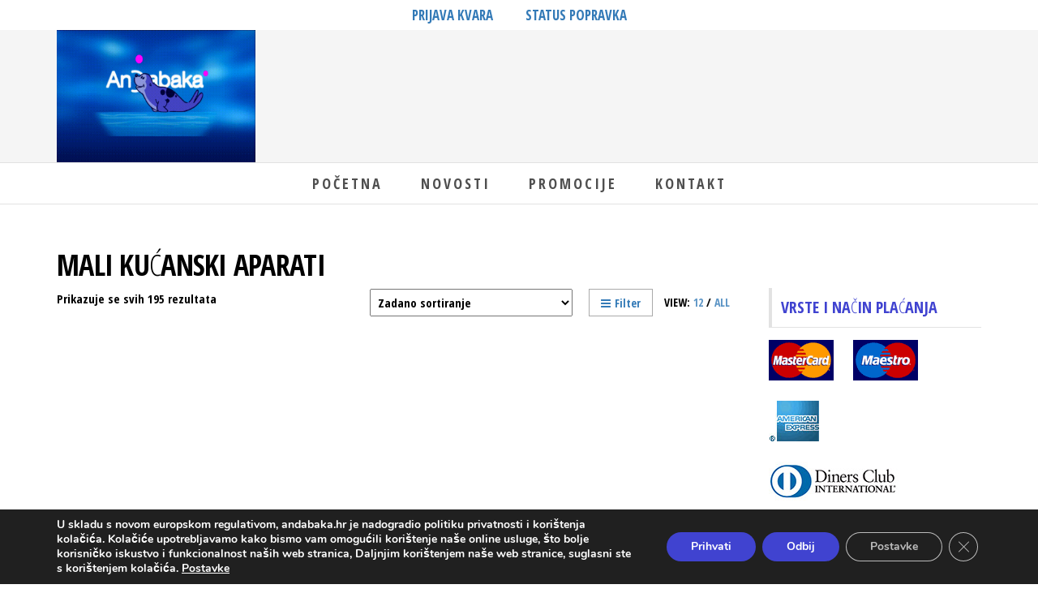

--- FILE ---
content_type: text/html; charset=UTF-8
request_url: https://andabaka.hr/kategorija-proizvoda/6/page/3/?products-per-page=-1
body_size: 14109
content:
<!DOCTYPE html>
<html lang="hr">
    <head>
        <meta charset="UTF-8">
        <meta name="viewport" content="width=device-width, initial-scale=1">
        <link rel="profile" href="https://gmpg.org/xfn/11">
        <meta name='robots' content='index, follow, max-image-preview:large, max-snippet:-1, max-video-preview:-1' />

	<!-- This site is optimized with the Yoast SEO plugin v20.0 - https://yoast.com/wordpress/plugins/seo/ -->
	<title>mali kućanski aparati Archives - Andabaka</title>
	<link rel="canonical" href="https://andabaka.hr/kategorija-proizvoda/6/page/3/" />
	<link rel="prev" href="https://andabaka.hr/kategorija-proizvoda/6/page/2/" />
	<meta property="og:locale" content="hr_HR" />
	<meta property="og:type" content="article" />
	<meta property="og:title" content="mali kućanski aparati Archives - Andabaka" />
	<meta property="og:url" content="https://andabaka.hr/kategorija-proizvoda/6/" />
	<meta property="og:site_name" content="Andabaka" />
	<script type="application/ld+json" class="yoast-schema-graph">{"@context":"https://schema.org","@graph":[{"@type":"CollectionPage","@id":"https://andabaka.hr/kategorija-proizvoda/6/","url":"https://andabaka.hr/kategorija-proizvoda/6/page/3/","name":"mali kućanski aparati Archives - Andabaka","isPartOf":{"@id":"https://andabaka.hr/#website"},"primaryImageOfPage":{"@id":"https://andabaka.hr/kategorija-proizvoda/6/page/3/#primaryimage"},"image":{"@id":"https://andabaka.hr/kategorija-proizvoda/6/page/3/#primaryimage"},"thumbnailUrl":"https://andabaka.hr/wp-content/uploads/2020/04/0519652.jpg","breadcrumb":{"@id":"https://andabaka.hr/kategorija-proizvoda/6/page/3/#breadcrumb"},"inLanguage":"hr"},{"@type":"ImageObject","inLanguage":"hr","@id":"https://andabaka.hr/kategorija-proizvoda/6/page/3/#primaryimage","url":"https://andabaka.hr/wp-content/uploads/2020/04/0519652.jpg","contentUrl":"https://andabaka.hr/wp-content/uploads/2020/04/0519652.jpg","width":414,"height":455},{"@type":"BreadcrumbList","@id":"https://andabaka.hr/kategorija-proizvoda/6/page/3/#breadcrumb","itemListElement":[{"@type":"ListItem","position":1,"name":"Home","item":"https://andabaka.hr/"},{"@type":"ListItem","position":2,"name":"mali kućanski aparati"}]},{"@type":"WebSite","@id":"https://andabaka.hr/#website","url":"https://andabaka.hr/","name":"Andabaka","description":"Jučer, danas i sutra za Vas","publisher":{"@id":"https://andabaka.hr/#organization"},"potentialAction":[{"@type":"SearchAction","target":{"@type":"EntryPoint","urlTemplate":"https://andabaka.hr/?s={search_term_string}"},"query-input":"required name=search_term_string"}],"inLanguage":"hr"},{"@type":"Organization","@id":"https://andabaka.hr/#organization","name":"Andabaka","url":"https://andabaka.hr/","logo":{"@type":"ImageObject","inLanguage":"hr","@id":"https://andabaka.hr/#/schema/logo/image/","url":"https://andabaka.hr/wp-content/uploads/2020/10/Andabaka-Roko.gif","contentUrl":"https://andabaka.hr/wp-content/uploads/2020/10/Andabaka-Roko.gif","width":720,"height":480,"caption":"Andabaka"},"image":{"@id":"https://andabaka.hr/#/schema/logo/image/"}}]}</script>
	<!-- / Yoast SEO plugin. -->


<link rel='dns-prefetch' href='//www.googletagmanager.com' />
<link rel='dns-prefetch' href='//fonts.googleapis.com' />
<link href='https://fonts.gstatic.com' crossorigin rel='preconnect' />
<link rel="alternate" type="application/rss+xml" title="Andabaka &raquo; Kanal" href="https://andabaka.hr/feed/" />
<link rel="alternate" type="application/rss+xml" title="Andabaka &raquo; Kanal komentara" href="https://andabaka.hr/comments/feed/" />
<link rel="alternate" type="application/rss+xml" title="Andabaka &raquo; mali kućanski aparati Kategorija kanal" href="https://andabaka.hr/kategorija-proizvoda/6/feed/" />
<script type="text/javascript">
window._wpemojiSettings = {"baseUrl":"https:\/\/s.w.org\/images\/core\/emoji\/14.0.0\/72x72\/","ext":".png","svgUrl":"https:\/\/s.w.org\/images\/core\/emoji\/14.0.0\/svg\/","svgExt":".svg","source":{"concatemoji":"https:\/\/andabaka.hr\/wp-includes\/js\/wp-emoji-release.min.js?ver=6.1.9"}};
/*! This file is auto-generated */
!function(e,a,t){var n,r,o,i=a.createElement("canvas"),p=i.getContext&&i.getContext("2d");function s(e,t){var a=String.fromCharCode,e=(p.clearRect(0,0,i.width,i.height),p.fillText(a.apply(this,e),0,0),i.toDataURL());return p.clearRect(0,0,i.width,i.height),p.fillText(a.apply(this,t),0,0),e===i.toDataURL()}function c(e){var t=a.createElement("script");t.src=e,t.defer=t.type="text/javascript",a.getElementsByTagName("head")[0].appendChild(t)}for(o=Array("flag","emoji"),t.supports={everything:!0,everythingExceptFlag:!0},r=0;r<o.length;r++)t.supports[o[r]]=function(e){if(p&&p.fillText)switch(p.textBaseline="top",p.font="600 32px Arial",e){case"flag":return s([127987,65039,8205,9895,65039],[127987,65039,8203,9895,65039])?!1:!s([55356,56826,55356,56819],[55356,56826,8203,55356,56819])&&!s([55356,57332,56128,56423,56128,56418,56128,56421,56128,56430,56128,56423,56128,56447],[55356,57332,8203,56128,56423,8203,56128,56418,8203,56128,56421,8203,56128,56430,8203,56128,56423,8203,56128,56447]);case"emoji":return!s([129777,127995,8205,129778,127999],[129777,127995,8203,129778,127999])}return!1}(o[r]),t.supports.everything=t.supports.everything&&t.supports[o[r]],"flag"!==o[r]&&(t.supports.everythingExceptFlag=t.supports.everythingExceptFlag&&t.supports[o[r]]);t.supports.everythingExceptFlag=t.supports.everythingExceptFlag&&!t.supports.flag,t.DOMReady=!1,t.readyCallback=function(){t.DOMReady=!0},t.supports.everything||(n=function(){t.readyCallback()},a.addEventListener?(a.addEventListener("DOMContentLoaded",n,!1),e.addEventListener("load",n,!1)):(e.attachEvent("onload",n),a.attachEvent("onreadystatechange",function(){"complete"===a.readyState&&t.readyCallback()})),(e=t.source||{}).concatemoji?c(e.concatemoji):e.wpemoji&&e.twemoji&&(c(e.twemoji),c(e.wpemoji)))}(window,document,window._wpemojiSettings);
</script>
<style type="text/css">
img.wp-smiley,
img.emoji {
	display: inline !important;
	border: none !important;
	box-shadow: none !important;
	height: 1em !important;
	width: 1em !important;
	margin: 0 0.07em !important;
	vertical-align: -0.1em !important;
	background: none !important;
	padding: 0 !important;
}
</style>
	<link rel='stylesheet' id='wc-blocks-vendors-style-css' href='https://andabaka.hr/wp-content/plugins/woocommerce/packages/woocommerce-blocks/build/wc-blocks-vendors-style.css?ver=9.1.5' type='text/css' media='all' />
<link rel='stylesheet' id='wc-blocks-style-css' href='https://andabaka.hr/wp-content/plugins/woocommerce/packages/woocommerce-blocks/build/wc-blocks-style.css?ver=9.1.5' type='text/css' media='all' />
<link rel='stylesheet' id='contact-form-7-css' href='https://andabaka.hr/wp-content/plugins/contact-form-7/includes/css/styles.css?ver=5.7.3' type='text/css' media='all' />
<link rel='stylesheet' id='envo-storefront-pro-css' href='https://andabaka.hr/wp-content/plugins/envo-storefront-pro/css/style.css?ver=1.3.0' type='text/css' media='all' />
<link rel='stylesheet' id='envo-storefront-pro-fancybox-css' href='https://andabaka.hr/wp-content/plugins/envo-storefront-pro/css/jquery.fancybox.min.css?ver=1.3.0' type='text/css' media='all' />
<link rel='stylesheet' id='envo-storefront-pro-magnific-popup-css' href='https://andabaka.hr/wp-content/plugins/envo-storefront-pro/lib/popup/assets/css/magnific-popup.css?ver=1.0' type='text/css' media='all' />
<link rel='stylesheet' id='envo-storefront-pro-main-css' href='https://andabaka.hr/wp-content/plugins/envo-storefront-pro/lib/popup/assets/css/main.css?ver=1.0' type='text/css' media='all' />
<link rel='stylesheet' id='tlpportfolio-css-css' href='https://andabaka.hr/wp-content/plugins/tlp-portfolio/assets/css/tlpportfolio.css?ver=6.1.9' type='text/css' media='all' />
<link rel='stylesheet' id='mic-kis-importer-css' href='https://andabaka.hr/wp-content/plugins/woocommerce-kis-importer/css/style.css?ver=1.1' type='text/css' media='all' />
<link rel='stylesheet' id='woocommerce-layout-css' href='https://andabaka.hr/wp-content/plugins/woocommerce/assets/css/woocommerce-layout.css?ver=7.3.0' type='text/css' media='all' />
<link rel='stylesheet' id='woocommerce-smallscreen-css' href='https://andabaka.hr/wp-content/plugins/woocommerce/assets/css/woocommerce-smallscreen.css?ver=7.3.0' type='text/css' media='only screen and (max-width: 768px)' />
<link rel='stylesheet' id='woocommerce-general-css' href='https://andabaka.hr/wp-content/plugins/woocommerce/assets/css/woocommerce.css?ver=7.3.0' type='text/css' media='all' />
<style id='woocommerce-inline-inline-css' type='text/css'>
.woocommerce form .form-row .required { visibility: visible; }
@media only screen and (min-width: 769px) {.woocommerce #content div.product div.summary, .woocommerce div.product div.summary, .woocommerce-page #content div.product div.summary, .woocommerce-page div.product div.summary{width: 52%; padding-left: 4%;}}
</style>
<link rel='stylesheet' id='corvuspay-css' href='https://andabaka.hr/wp-content/plugins/corvuspay-woocommerce-integration/assets/css/corvuspay.css?ver=1.0.0' type='text/css' media='all' />
<link rel='stylesheet' id='orbisius_ct_envo_storefront_child_theme_parent_style-css' href='https://andabaka.hr/wp-content/themes/envo-storefront/style.css?ver=1.0.5' type='text/css' media='all' />
<link rel='stylesheet' id='orbisius_ct_envo_storefront_child_theme_parent_style_child_style-css' href='https://andabaka.hr/wp-content/themes/envo-storefront-child-theme/style.css?ver=1.0.5' type='text/css' media='all' />
<link rel='stylesheet' id='envo-storefront-fonts-css' href='https://fonts.googleapis.com/css?family=Open+Sans+Condensed%3A300%2C500%2C700&#038;subset=cyrillic%2Ccyrillic-ext%2Cgreek%2Cgreek-ext%2Clatin-ext%2Cvietnamese' type='text/css' media='all' />
<link rel='stylesheet' id='bootstrap-css' href='https://andabaka.hr/wp-content/themes/envo-storefront/css/bootstrap.css?ver=3.3.7' type='text/css' media='all' />
<link rel='stylesheet' id='mmenu-light-css' href='https://andabaka.hr/wp-content/themes/envo-storefront/css/mmenu-light.min.css?ver=1.0.4' type='text/css' media='all' />
<link rel='stylesheet' id='envo-storefront-stylesheet-css' href='https://andabaka.hr/wp-content/themes/envo-storefront-child-theme/style.css?ver=1.0.5' type='text/css' media='all' />
<link rel='stylesheet' id='font-awesome-css' href='https://andabaka.hr/wp-content/plugins/elementor/assets/lib/font-awesome/css/font-awesome.min.css?ver=4.7.0' type='text/css' media='all' />
<link rel='stylesheet' id='wpgdprc-front-css-css' href='https://andabaka.hr/wp-content/plugins/wp-gdpr-compliance/Assets/css/front.css?ver=1673336624' type='text/css' media='all' />
<style id='wpgdprc-front-css-inline-css' type='text/css'>
:root{--wp-gdpr--bar--background-color: #000000;--wp-gdpr--bar--color: #ffffff;--wp-gdpr--button--background-color: #000000;--wp-gdpr--button--background-color--darken: #000000;--wp-gdpr--button--color: #ffffff;}
</style>
<link rel='stylesheet' id='moove_gdpr_frontend-css' href='https://andabaka.hr/wp-content/plugins/gdpr-cookie-compliance/dist/styles/gdpr-main.css?ver=4.9.7' type='text/css' media='all' />
<style id='moove_gdpr_frontend-inline-css' type='text/css'>
#moove_gdpr_cookie_modal,#moove_gdpr_cookie_info_bar,.gdpr_cookie_settings_shortcode_content{font-family:Nunito,sans-serif}#moove_gdpr_save_popup_settings_button{background-color:#373737;color:#fff}#moove_gdpr_save_popup_settings_button:hover{background-color:#000}#moove_gdpr_cookie_info_bar .moove-gdpr-info-bar-container .moove-gdpr-info-bar-content a.mgbutton,#moove_gdpr_cookie_info_bar .moove-gdpr-info-bar-container .moove-gdpr-info-bar-content button.mgbutton{background-color:#4043d0}#moove_gdpr_cookie_modal .moove-gdpr-modal-content .moove-gdpr-modal-footer-content .moove-gdpr-button-holder a.mgbutton,#moove_gdpr_cookie_modal .moove-gdpr-modal-content .moove-gdpr-modal-footer-content .moove-gdpr-button-holder button.mgbutton,.gdpr_cookie_settings_shortcode_content .gdpr-shr-button.button-green{background-color:#4043d0;border-color:#4043d0}#moove_gdpr_cookie_modal .moove-gdpr-modal-content .moove-gdpr-modal-footer-content .moove-gdpr-button-holder a.mgbutton:hover,#moove_gdpr_cookie_modal .moove-gdpr-modal-content .moove-gdpr-modal-footer-content .moove-gdpr-button-holder button.mgbutton:hover,.gdpr_cookie_settings_shortcode_content .gdpr-shr-button.button-green:hover{background-color:#fff;color:#4043d0}#moove_gdpr_cookie_modal .moove-gdpr-modal-content .moove-gdpr-modal-close i,#moove_gdpr_cookie_modal .moove-gdpr-modal-content .moove-gdpr-modal-close span.gdpr-icon{background-color:#4043d0;border:1px solid #4043d0}#moove_gdpr_cookie_info_bar span.change-settings-button.focus-g,#moove_gdpr_cookie_info_bar span.change-settings-button:focus{-webkit-box-shadow:0 0 1px 3px #4043d0;-moz-box-shadow:0 0 1px 3px #4043d0;box-shadow:0 0 1px 3px #4043d0}#moove_gdpr_cookie_modal .moove-gdpr-modal-content .moove-gdpr-modal-close i:hover,#moove_gdpr_cookie_modal .moove-gdpr-modal-content .moove-gdpr-modal-close span.gdpr-icon:hover,#moove_gdpr_cookie_info_bar span[data-href]>u.change-settings-button{color:#4043d0}#moove_gdpr_cookie_modal .moove-gdpr-modal-content .moove-gdpr-modal-left-content #moove-gdpr-menu li.menu-item-selected a span.gdpr-icon,#moove_gdpr_cookie_modal .moove-gdpr-modal-content .moove-gdpr-modal-left-content #moove-gdpr-menu li.menu-item-selected button span.gdpr-icon{color:inherit}#moove_gdpr_cookie_modal .moove-gdpr-modal-content .moove-gdpr-modal-left-content #moove-gdpr-menu li a span.gdpr-icon,#moove_gdpr_cookie_modal .moove-gdpr-modal-content .moove-gdpr-modal-left-content #moove-gdpr-menu li button span.gdpr-icon{color:inherit}#moove_gdpr_cookie_modal .gdpr-acc-link{line-height:0;font-size:0;color:transparent;position:absolute}#moove_gdpr_cookie_modal .moove-gdpr-modal-content .moove-gdpr-modal-close:hover i,#moove_gdpr_cookie_modal .moove-gdpr-modal-content .moove-gdpr-modal-left-content #moove-gdpr-menu li a,#moove_gdpr_cookie_modal .moove-gdpr-modal-content .moove-gdpr-modal-left-content #moove-gdpr-menu li button,#moove_gdpr_cookie_modal .moove-gdpr-modal-content .moove-gdpr-modal-left-content #moove-gdpr-menu li button i,#moove_gdpr_cookie_modal .moove-gdpr-modal-content .moove-gdpr-modal-left-content #moove-gdpr-menu li a i,#moove_gdpr_cookie_modal .moove-gdpr-modal-content .moove-gdpr-tab-main .moove-gdpr-tab-main-content a:hover,#moove_gdpr_cookie_info_bar.moove-gdpr-dark-scheme .moove-gdpr-info-bar-container .moove-gdpr-info-bar-content a.mgbutton:hover,#moove_gdpr_cookie_info_bar.moove-gdpr-dark-scheme .moove-gdpr-info-bar-container .moove-gdpr-info-bar-content button.mgbutton:hover,#moove_gdpr_cookie_info_bar.moove-gdpr-dark-scheme .moove-gdpr-info-bar-container .moove-gdpr-info-bar-content a:hover,#moove_gdpr_cookie_info_bar.moove-gdpr-dark-scheme .moove-gdpr-info-bar-container .moove-gdpr-info-bar-content button:hover,#moove_gdpr_cookie_info_bar.moove-gdpr-dark-scheme .moove-gdpr-info-bar-container .moove-gdpr-info-bar-content span.change-settings-button:hover,#moove_gdpr_cookie_info_bar.moove-gdpr-dark-scheme .moove-gdpr-info-bar-container .moove-gdpr-info-bar-content u.change-settings-button:hover,#moove_gdpr_cookie_info_bar span[data-href]>u.change-settings-button,#moove_gdpr_cookie_info_bar.moove-gdpr-dark-scheme .moove-gdpr-info-bar-container .moove-gdpr-info-bar-content a.mgbutton.focus-g,#moove_gdpr_cookie_info_bar.moove-gdpr-dark-scheme .moove-gdpr-info-bar-container .moove-gdpr-info-bar-content button.mgbutton.focus-g,#moove_gdpr_cookie_info_bar.moove-gdpr-dark-scheme .moove-gdpr-info-bar-container .moove-gdpr-info-bar-content a.focus-g,#moove_gdpr_cookie_info_bar.moove-gdpr-dark-scheme .moove-gdpr-info-bar-container .moove-gdpr-info-bar-content button.focus-g,#moove_gdpr_cookie_info_bar.moove-gdpr-dark-scheme .moove-gdpr-info-bar-container .moove-gdpr-info-bar-content a.mgbutton:focus,#moove_gdpr_cookie_info_bar.moove-gdpr-dark-scheme .moove-gdpr-info-bar-container .moove-gdpr-info-bar-content button.mgbutton:focus,#moove_gdpr_cookie_info_bar.moove-gdpr-dark-scheme .moove-gdpr-info-bar-container .moove-gdpr-info-bar-content a:focus,#moove_gdpr_cookie_info_bar.moove-gdpr-dark-scheme .moove-gdpr-info-bar-container .moove-gdpr-info-bar-content button:focus,#moove_gdpr_cookie_info_bar.moove-gdpr-dark-scheme .moove-gdpr-info-bar-container .moove-gdpr-info-bar-content span.change-settings-button.focus-g,span.change-settings-button:focus,#moove_gdpr_cookie_info_bar.moove-gdpr-dark-scheme .moove-gdpr-info-bar-container .moove-gdpr-info-bar-content u.change-settings-button.focus-g,#moove_gdpr_cookie_info_bar.moove-gdpr-dark-scheme .moove-gdpr-info-bar-container .moove-gdpr-info-bar-content u.change-settings-button:focus{color:#4043d0}#moove_gdpr_cookie_modal.gdpr_lightbox-hide{display:none}
</style>
<script type='text/javascript' src='https://andabaka.hr/wp-includes/js/jquery/jquery.min.js?ver=3.6.1' id='jquery-core-js'></script>
<script type='text/javascript' src='https://andabaka.hr/wp-includes/js/jquery/jquery-migrate.min.js?ver=3.3.2' id='jquery-migrate-js'></script>
<script type='text/javascript' src='https://andabaka.hr/wp-content/plugins/envo-storefront-pro/lib/popup/assets/js/jquery.magnific-popup.min.js?ver=1.0' id='envo-storefront-pro-magnific-popup-js'></script>

<!-- Google Analytics snippet added by Site Kit -->
<script type='text/javascript' src='https://www.googletagmanager.com/gtag/js?id=UA-27061207-1' id='google_gtagjs-js' async></script>
<script type='text/javascript' id='google_gtagjs-js-after'>
window.dataLayer = window.dataLayer || [];function gtag(){dataLayer.push(arguments);}
gtag('set', 'linker', {"domains":["andabaka.hr"]} );
gtag("js", new Date());
gtag("set", "developer_id.dZTNiMT", true);
gtag("config", "UA-27061207-1", {"anonymize_ip":true});
gtag("config", "G-EKKGZLFRCR");
</script>

<!-- End Google Analytics snippet added by Site Kit -->
<script type='text/javascript' id='wpgdprc-front-js-js-extra'>
/* <![CDATA[ */
var wpgdprcFront = {"ajaxUrl":"https:\/\/andabaka.hr\/wp-admin\/admin-ajax.php","ajaxNonce":"26accbb209","ajaxArg":"security","pluginPrefix":"wpgdprc","blogId":"1","isMultiSite":"","locale":"hr","showSignUpModal":"1","showFormModal":"","cookieName":"wpgdprc-consent","consentVersion":"","path":"\/","prefix":"wpgdprc"};
/* ]]> */
</script>
<script type='text/javascript' src='https://andabaka.hr/wp-content/plugins/wp-gdpr-compliance/Assets/js/front.min.js?ver=1673336624' id='wpgdprc-front-js-js'></script>
<link rel="https://api.w.org/" href="https://andabaka.hr/wp-json/" /><link rel="alternate" type="application/json" href="https://andabaka.hr/wp-json/wp/v2/product_cat/2769" /><link rel="EditURI" type="application/rsd+xml" title="RSD" href="https://andabaka.hr/xmlrpc.php?rsd" />
<link rel="wlwmanifest" type="application/wlwmanifest+xml" href="https://andabaka.hr/wp-includes/wlwmanifest.xml" />
<meta name="generator" content="WordPress 6.1.9" />
<meta name="generator" content="WooCommerce 7.3.0" />
<meta name="generator" content="Site Kit by Google 1.94.0" />				<style>
					.tlp-team .short-desc, .tlp-team .tlp-team-isotope .tlp-content, .tlp-team .button-group .selected, .tlp-team .layout1 .tlp-content, .tlp-team .tpl-social a, .tlp-team .tpl-social li a.fa,.tlp-portfolio button.selected,.tlp-portfolio .layoutisotope .tlp-portfolio-item .tlp-content,.tlp-portfolio button:hover {
						background: #4043d0 ;
					}
					.tlp-portfolio .layoutisotope .tlp-overlay,.tlp-portfolio .layout1 .tlp-overlay,.tlp-portfolio .layout2 .tlp-overlay,.tlp-portfolio .layout3 .tlp-overlay, .tlp-portfolio .slider .tlp-overlay {
						background: rgba(64,67,208,0.8);
					}
									</style>
					<noscript><style>.woocommerce-product-gallery{ opacity: 1 !important; }</style></noscript>
	            <style type="text/css" id="envo-storefront-header-css">
            	
                                .site-title,
                    .site-description {
                        position: absolute;
                        clip: rect(1px, 1px, 1px, 1px);
                    }
            	
            </style>
            <link rel="icon" href="https://andabaka.hr/wp-content/uploads/2014/01/favicon.ico" sizes="32x32" />
<link rel="icon" href="https://andabaka.hr/wp-content/uploads/2014/01/favicon.ico" sizes="192x192" />
<link rel="apple-touch-icon" href="https://andabaka.hr/wp-content/uploads/2014/01/favicon.ico" />
<meta name="msapplication-TileImage" content="https://andabaka.hr/wp-content/uploads/2014/01/favicon.ico" />
<style id="kirki-inline-styles">.top-bar-section{font-size:12px;letter-spacing:0px;text-transform:none;color:#000000;background-color:#ffffff;padding-top:5px;padding-right:0px;padding-bottom:5px;padding-left:0px;}.site-header{padding-bottom:0px;padding-top:0px;background-color:#f5f5f5;}.site-branding-logo img{padding-top:0px;padding-right:0px;padding-bottom:0px;padding-left:0px;}.site-branding-text{padding-top:0px;padding-right:0px;padding-bottom:0px;padding-left:0px;}.site-branding-text h1.site-title a:hover, .site-branding-text .site-title a:hover, .site-branding-text h1.site-title, .site-branding-text .site-title, .site-branding-text h1.site-title a, .site-branding-text .site-title a{font-family:Open Sans Condensed;font-weight:400;letter-spacing:0px;text-transform:none;color:#dd3333;}p.site-description{letter-spacing:0px;text-transform:none;}.site-heading-sidebar{letter-spacing:0px;text-transform:none;color:#dd3333;}#site-navigation, #site-navigation .navbar-nav > li > a, #site-navigation .dropdown-menu > li > a{font-family:Open Sans Condensed;font-size:18px;font-weight:700;letter-spacing:3px;text-transform:uppercase;color:#4f4f4f;}.open-panel span{background-color:#4f4f4f;}.navbar-default .navbar-brand.brand-absolute, a.cart-contents i, .header-my-account a{color:#4f4f4f;}#site-navigation .navbar-nav > .open > a:hover, #site-navigation .navbar-nav > li > a:hover, #site-navigation .dropdown-menu > li > a:hover{color:#ffffff;}#site-navigation .navbar-nav > li > a:hover, #site-navigation .dropdown-menu > li > a:hover, #site-navigation .nav .open > a, #site-navigation .nav .open > a:hover, #site-navigation .nav .open > a:focus{background-color:#4043d0;}.nav > li.active > a:after, .current-page-parent:after{background-color:#4043d0;}.footer-credits{background-color:#4043d0;}.footer-credits-text{padding-top:20px;padding-right:0px;padding-bottom:20px;padding-left:0px;}#content-footer-section .widget{font-size:15px;letter-spacing:0px;text-transform:none;}#content-footer-section .widget-title h3{font-size:15px;letter-spacing:0px;line-height:1.6;}#content-footer-section, #content-footer-section .widget-title h3{background-color:#1e1e1e;}#content-footer-section a{color:#ffffff;}#content-footer-section a:hover{color:#ff0707;}#content-footer-section{padding-top:15px;padding-right:15px;padding-bottom:15px;padding-left:15px;}body, nav.navigation.post-navigation a, .nav-subtitle{font-family:Open Sans Condensed;font-size:15px;font-weight:300;letter-spacing:0px;line-height:1.6;color:#4043d0;}.comments-meta a, .the-product-share ul li a .product-share-text{color:#4043d0;}.single-head .posted-date{display:inline-block;}.single-head .comments-meta{display:none;}.single-head .author-meta{display:none;}.entry-footer .cat-links{display:inline-block;}.entry-footer .tags-links{display:inline-block;}nav.navigation.post-navigation{display:inline-block;}h1.single-title{letter-spacing:0px;text-transform:none;}.single article .post, .page article .page, .single article .posted-date, .single .cat-links span, .single .tags-links span, .nav-subtitle{letter-spacing:0px;text-transform:none;}.news-item .posted-date{display:inline-block;}.news-item .comments-meta{display:inline-block;}.news-item .author-meta{display:inline-block;}.news-item.has-thumbnail .news-thumb img{-webkit-border-radius:0px;-moz-border-radius:0px;border-radius:0px;-webkit-box-shadow:0px 5px 10px 0px rgba(0,0,0,0.2);-moz-box-shadow:0px 5px 10px 0px rgba(0,0,0,0.2);box-shadow:0px 5px 10px 0px rgba(0,0,0,0.2);}.news-item h2 a{letter-spacing:0px;text-transform:none;}.news-text-wrap .author-meta, .news-text-wrap .posted-date, .news-text-wrap .post-excerpt{letter-spacing:0px;text-transform:none;}.blog .page-area .col-md-9, .archive .page-area .col-md-9, article.col-md-9{float:left;}#sidebar .widget-title h3{font-size:20px;letter-spacing:0px;line-height:1.6;color:#4043d0;}#sidebar .widget-title:after{background-color:#4043d0;}#sidebar .widget:hover .widget-title h3{border-color:#4043d0;}#sidebar .widget{font-size:15px;letter-spacing:0px;line-height:1.6;color:#4043d0;}#sidebar .widget a{color:#4043d0;}#sidebar .widget a:hover{color:#dd3333;}#return-to-top{right:20px;bottom:20px;}.rtl #return-to-top{left:20px;}.woocommerce ul.products li.product h3, li.product-category.product h3, .woocommerce ul.products li.product h2.woocommerce-loop-product__title, .woocommerce ul.products li.product h2.woocommerce-loop-category__title{font-size:18px;letter-spacing:0px;line-height:1.6;color:#4043d0;}.woocommerce ul.products li.product .price{font-size:18px;letter-spacing:0px;line-height:1.6;}.woocommerce ul.products li.product .button{color:#4043d0;border-color:#4043d0;background-color:#ffffff;-webkit-border-radius:3px;-moz-border-radius:3px;border-radius:3px;}.woocommerce ul.products li.product{padding:8px;-webkit-border-radius:5px;-moz-border-radius:5px;border-radius:5px;}.woocommerce ul.products li.product a img{-webkit-border-radius:5px;-moz-border-radius:5px;border-radius:5px;}.it-has-gallery .secondary-image{left:8px;top:8px;width:calc(100% - (2*8px))!important;}.woocommerce ul.products li.product, .woocommerce-page ul.products li.product{-webkit-box-shadow:0px 0px 0px 0px rgba(0,0,0,0.25);-moz-box-shadow:0px 0px 0px 0px rgba(0,0,0,0.25);box-shadow:0px 0px 0px 0px rgba(0,0,0,0.25);}.woocommerce ul.products li.product:hover, .woocommerce-page ul.products li.product:hover{-webkit-box-shadow:0px 0px 0px 0px rgba(0,0,0,0.38);-moz-box-shadow:0px 0px 0px 0px rgba(0,0,0,0.38);box-shadow:0px 0px 0px 0px rgba(0,0,0,0.38);}.woocommerce ul.products li.product .button:hover{color:#dd3333;border-color:#dd3333;}.woocommerce div.product .product_title{font-size:36px;letter-spacing:0px;line-height:1.6;}.woocommerce div.product p.price, .woocommerce div.product span.price{font-size:18px;letter-spacing:0px;line-height:1.6;}.woocommerce div.product .woocommerce-tabs ul.tabs{text-align:left;}.woocommerce #respond input#submit, .woocommerce a.button, .woocommerce button.button, .woocommerce input.button, .woocommerce #respond input#submit.alt, .woocommerce a.button.alt, .woocommerce button.button.alt, .woocommerce input.button.alt{background-color:transparent;-webkit-border-radius:0px;-moz-border-radius:0px;border-radius:0px;}.single-product div.product form.cart .plus, .single-product div.product form.cart .minus{background-color:transparent;}.header-cart, .mobile-cart .header-cart{display:none;}.header-my-account, .mobile-account .header-my-account{display:none;}.header-search-form{display:none;}.arhive-product-gallery-image{width:45px;height:45px;}.woocommerce ul.products li.product .arhive-product-gallery-image a img{opacity:0.5;-webkit-border-radius:6px;-moz-border-radius:6px;border-radius:6px;}.woocommerce ul.products li.product:hover .arhive-product-gallery-image a img{opacity:1;}.envo_storefront_pro_preview_area{top:35%;}.envo_storefront_pro_preview_area .envo_storefront_pro_preview{background-color:#4043d0;}.envo_storefront_pro_preview_area .envo_storefront_pro_preview:hover{background-color:#dd3333;}.envo_storefront_pro_quick_view_content, .envo_storefront_pro_summary_notice .woocommerce-message{background-color:#f7f7f7;}#site-canvas .widget{font-size:15px;letter-spacing:0px;text-transform:none;}#site-canvas .widget-title h3{font-size:15px;letter-spacing:0px;line-height:1.6;}@media (max-width: 767px){#site-navigation .navbar-nav a:hover{color:#ffffff!important;background-color:#4043d0!important;}}@media (min-width: 992px){.widget.col-md-3{width:25%;}}@media (min-width: 769px){.woocommerce-page #content div.product div.images, .woocommerce-page div.product div.images{width:48%;}}/* cyrillic-ext */
@font-face {
  font-family: 'Open Sans Condensed';
  font-style: normal;
  font-weight: 300;
  font-display: swap;
  src: url(https://andabaka.hr/wp-content/fonts/open-sans-condensed/font) format('woff');
  unicode-range: U+0460-052F, U+1C80-1C8A, U+20B4, U+2DE0-2DFF, U+A640-A69F, U+FE2E-FE2F;
}
/* cyrillic */
@font-face {
  font-family: 'Open Sans Condensed';
  font-style: normal;
  font-weight: 300;
  font-display: swap;
  src: url(https://andabaka.hr/wp-content/fonts/open-sans-condensed/font) format('woff');
  unicode-range: U+0301, U+0400-045F, U+0490-0491, U+04B0-04B1, U+2116;
}
/* greek-ext */
@font-face {
  font-family: 'Open Sans Condensed';
  font-style: normal;
  font-weight: 300;
  font-display: swap;
  src: url(https://andabaka.hr/wp-content/fonts/open-sans-condensed/font) format('woff');
  unicode-range: U+1F00-1FFF;
}
/* greek */
@font-face {
  font-family: 'Open Sans Condensed';
  font-style: normal;
  font-weight: 300;
  font-display: swap;
  src: url(https://andabaka.hr/wp-content/fonts/open-sans-condensed/font) format('woff');
  unicode-range: U+0370-0377, U+037A-037F, U+0384-038A, U+038C, U+038E-03A1, U+03A3-03FF;
}
/* vietnamese */
@font-face {
  font-family: 'Open Sans Condensed';
  font-style: normal;
  font-weight: 300;
  font-display: swap;
  src: url(https://andabaka.hr/wp-content/fonts/open-sans-condensed/font) format('woff');
  unicode-range: U+0102-0103, U+0110-0111, U+0128-0129, U+0168-0169, U+01A0-01A1, U+01AF-01B0, U+0300-0301, U+0303-0304, U+0308-0309, U+0323, U+0329, U+1EA0-1EF9, U+20AB;
}
/* latin-ext */
@font-face {
  font-family: 'Open Sans Condensed';
  font-style: normal;
  font-weight: 300;
  font-display: swap;
  src: url(https://andabaka.hr/wp-content/fonts/open-sans-condensed/font) format('woff');
  unicode-range: U+0100-02BA, U+02BD-02C5, U+02C7-02CC, U+02CE-02D7, U+02DD-02FF, U+0304, U+0308, U+0329, U+1D00-1DBF, U+1E00-1E9F, U+1EF2-1EFF, U+2020, U+20A0-20AB, U+20AD-20C0, U+2113, U+2C60-2C7F, U+A720-A7FF;
}
/* latin */
@font-face {
  font-family: 'Open Sans Condensed';
  font-style: normal;
  font-weight: 300;
  font-display: swap;
  src: url(https://andabaka.hr/wp-content/fonts/open-sans-condensed/font) format('woff');
  unicode-range: U+0000-00FF, U+0131, U+0152-0153, U+02BB-02BC, U+02C6, U+02DA, U+02DC, U+0304, U+0308, U+0329, U+2000-206F, U+20AC, U+2122, U+2191, U+2193, U+2212, U+2215, U+FEFF, U+FFFD;
}
/* cyrillic-ext */
@font-face {
  font-family: 'Open Sans Condensed';
  font-style: normal;
  font-weight: 700;
  font-display: swap;
  src: url(https://andabaka.hr/wp-content/fonts/open-sans-condensed/font) format('woff');
  unicode-range: U+0460-052F, U+1C80-1C8A, U+20B4, U+2DE0-2DFF, U+A640-A69F, U+FE2E-FE2F;
}
/* cyrillic */
@font-face {
  font-family: 'Open Sans Condensed';
  font-style: normal;
  font-weight: 700;
  font-display: swap;
  src: url(https://andabaka.hr/wp-content/fonts/open-sans-condensed/font) format('woff');
  unicode-range: U+0301, U+0400-045F, U+0490-0491, U+04B0-04B1, U+2116;
}
/* greek-ext */
@font-face {
  font-family: 'Open Sans Condensed';
  font-style: normal;
  font-weight: 700;
  font-display: swap;
  src: url(https://andabaka.hr/wp-content/fonts/open-sans-condensed/font) format('woff');
  unicode-range: U+1F00-1FFF;
}
/* greek */
@font-face {
  font-family: 'Open Sans Condensed';
  font-style: normal;
  font-weight: 700;
  font-display: swap;
  src: url(https://andabaka.hr/wp-content/fonts/open-sans-condensed/font) format('woff');
  unicode-range: U+0370-0377, U+037A-037F, U+0384-038A, U+038C, U+038E-03A1, U+03A3-03FF;
}
/* vietnamese */
@font-face {
  font-family: 'Open Sans Condensed';
  font-style: normal;
  font-weight: 700;
  font-display: swap;
  src: url(https://andabaka.hr/wp-content/fonts/open-sans-condensed/font) format('woff');
  unicode-range: U+0102-0103, U+0110-0111, U+0128-0129, U+0168-0169, U+01A0-01A1, U+01AF-01B0, U+0300-0301, U+0303-0304, U+0308-0309, U+0323, U+0329, U+1EA0-1EF9, U+20AB;
}
/* latin-ext */
@font-face {
  font-family: 'Open Sans Condensed';
  font-style: normal;
  font-weight: 700;
  font-display: swap;
  src: url(https://andabaka.hr/wp-content/fonts/open-sans-condensed/font) format('woff');
  unicode-range: U+0100-02BA, U+02BD-02C5, U+02C7-02CC, U+02CE-02D7, U+02DD-02FF, U+0304, U+0308, U+0329, U+1D00-1DBF, U+1E00-1E9F, U+1EF2-1EFF, U+2020, U+20A0-20AB, U+20AD-20C0, U+2113, U+2C60-2C7F, U+A720-A7FF;
}
/* latin */
@font-face {
  font-family: 'Open Sans Condensed';
  font-style: normal;
  font-weight: 700;
  font-display: swap;
  src: url(https://andabaka.hr/wp-content/fonts/open-sans-condensed/font) format('woff');
  unicode-range: U+0000-00FF, U+0131, U+0152-0153, U+02BB-02BC, U+02C6, U+02DA, U+02DC, U+0304, U+0308, U+0329, U+2000-206F, U+20AC, U+2122, U+2191, U+2193, U+2212, U+2215, U+FEFF, U+FFFD;
}</style>    </head>
    <body data-rsssl=1 id="blog" class="archive paged tax-product_cat term-2769 wp-custom-logo paged-3 theme-envo-storefront woocommerce-lightbox-on woocommerce floating-menu sidebar-sticky woocommerce-page woocommerce-no-js elementor-default elementor-kit-65967">
        <a class="skip-link screen-reader-text" href="#site-content">Skip to the content</a>        <div class="page-wrap">
                <div class="top-bar-section container-fluid">
        <div class="container">
            <div class="row">
                <div id="text-5" class="widget widget_text col-sm-4">			<div class="textwidget"><p class="top-bar-txt"><a href="https://andabaka.hr/prijava-kvara/">PRIJAVA KVARA</a>          <a href="https://andabaka.hr/status-popravka/">STATUS POPRAVKA</a></p>
</div>
		</div>            </div>
        </div>
    </div>
<div class="site-header container-fluid">
    <div class="container" >
        <div class="heading-row row" >
            <div class="site-heading col-md-4 col-xs-12" >
                <div class="site-branding-logo">
                    <a href="https://andabaka.hr/" class="custom-logo-link" rel="home"><img width="720" height="480" src="https://andabaka.hr/wp-content/uploads/2020/10/Andabaka-Roko.gif" class="custom-logo" alt="Andabaka" decoding="async" /></a>                </div>
                <div class="site-branding-text">
                                            <p class="site-title"><a href="https://andabaka.hr/" rel="home">Andabaka</a></p>
                    
                                            <p class="site-description">
                            Jučer, danas i sutra za Vas                        </p>
                                    </div><!-- .site-branding-text -->
            </div>
            <div class="search-heading col-md-6 col-xs-12" >
                &nbsp;
            </div>
            <div class="search-heading col-md-6 col-xs-12" style="display:none;" >
                                    <div class="header-search-form" style="display:none;">
                        <form role="search" method="get" action="https://andabaka.hr/" >
                            <input type="hidden" name="post_type" value="product" />
                            <input class="header-search-input" name="s" type="text" placeholder="Pretražite proizvode..."/>
                            <select class="header-search-select" name="product_cat">
                                <option value="">All Categories</option> 
                                <option value="6-28">aparat za brijanje (5)</option><option value="6-26">aparat za kavu (4)</option><option value="3-27">bojler (18)</option><option value="6-27">bojler (18)</option><option value="6-29">cjedilo agruma (5)</option><option value="6-30">depilator (1)</option><option value="6-31">električni roštilj (1)</option><option value="6-32">fen (12)</option><option value="6-33">glačalo (26)</option><option value="5-22">grijalica (8)</option><option value="6-22">grijalica (8)</option><option value="1">Hlađenje i zamrzavanje hrane (42)</option><option value="1-07">jedna vrata bez zamrzivačem (3)</option><option value="1-06">jedna vrata sa zamrzivačem (2)</option><option value="5-21">klima (3)</option><option value="5">klimatiziranje, grijanje, odvlaživanje (20)</option><option value="1-01">kombinirani hl, zamrzivač dolje (21)</option><option value="1-02">kombinirani hl, zamrzivač gore (5)</option><option value="6-34">kontaktni roštilj (7)</option><option value="6-35">kuhalo vode (12)</option><option value="4">kuhanje, nape (61)</option><option value="1-04">ladičar (4)</option><option value="6">mali kućanski aparati (195)</option><option value="4-20">mikrovalna pećnica (4)</option><option value="6-20">mikrovalna pećnica (4)</option><option value="6-38">mikser (29)</option><option value="6-40">mikser-multi (1)</option><option value="6-39">mlin za kavu (3)</option><option value="4-18">napa (8)</option><option value="4-15">pećnica (16)</option><option value="2-08">perilica (13)</option><option value="3-11">perilica posuđa (12)</option><option value="2-10">perilica-sušilica (3)</option><option value="4-16">ploča za kuhanje (20)</option><option value="2">pranje i sušenje rublja (18)</option><option value="3">pranje posuđa, sudoperi, slavine, bojler (42)</option><option value="5-23">radijator (4)</option><option value="6-23">radijator (4)</option><option value="1-49">Side by side (2)</option><option value="6-42">sjeckalica (4)</option><option value="1-03">škrinja (5)</option><option value="3-13">slavina (5)</option><option value="6-43">sokovnik (3)</option><option value="4-14">štednjak (13)</option><option value="3-12">sudoper (7)</option><option value="2-09">sušilica (2)</option><option value="6-44">telefon (3)</option><option value="5-25">termo peć (5)</option><option value="6-45">toster (8)</option><option value="6-46">usisavač (26)</option><option value="6-48">uvijač za kosu (1)</option><option value="6-36">vaga kuhinjska (6)</option><option value="6-37">vaga osobna (4)</option>                            </select>
                            <button class="header-search-button" type="submit"><i class="fa fa-search" aria-hidden="true"></i></button>
                        </form>
                    </div>
                                                    <div class="site-heading-sidebar" >
                        <div id="envo-storefront-pro-ajax-search-1" class="widget ajax-search widget_ajax_search">
            <div class="ajax-search-section">

                
                <div class="the-search-wrap" data-ajaxurl="https://andabaka.hr/wp-admin/admin-ajax.php">
                    <form method="get" class="the-ajax-search" id="searchform" action="https://andabaka.hr/">
                        <input type="hidden" name="post_type" value="product" />
                        <input type="text" class="field" name="s" id="s" placeholder="Pretražite proizvode...">
                        <button type="submit" class="search-submit" value=""><i class="fa fa-search"></i></button>
                    </form>
                    <div class="the-ajax-loading"></div>
                    <div class="the-search-results"></div>
                </div>



            </div>

            </div>                    </div>
                            </div>
                            <div class="header-right col-md-2 hidden-xs" >
                                <div class="header-cart">
                <div class="header-cart-block">
                    <div class="header-cart-inner">
                        	
        <a class="cart-contents" href="https://andabaka.hr/kosarica/" title="View your shopping cart">
            <i class="fa fa-shopping-bag"><span class="count">0</span></i>
            <div class="amount-cart">0,00&nbsp;&euro;</div> 
        </a>
                                <ul class="site-header-cart menu list-unstyled text-center">
                            <li>
                                <div class="widget woocommerce widget_shopping_cart"><div class="widget_shopping_cart_content"></div></div>                            </li>
                        </ul>
                    </div>
                </div>
            </div>
                                            <div class="header-my-account">
                <div class="header-login"> 
                    <a href="https://andabaka.hr/my-account/" title="My Account">
                        <i class="fa fa-user-circle-o"></i>
                    </a>
                </div>
            </div>
                            </div>	
                    </div>
    </div>
</div>
 
<div class="main-menu">
    <nav id="site-navigation" class="navbar navbar-default">     
        <div class="container">   
            <div class="navbar-header">
                                    <span class="navbar-brand brand-absolute visible-xs">Menu</span>
                                            <div class="mobile-cart visible-xs" >
                                        <div class="header-cart">
                <div class="header-cart-block">
                    <div class="header-cart-inner">
                        	
        <a class="cart-contents" href="https://andabaka.hr/kosarica/" title="View your shopping cart">
            <i class="fa fa-shopping-bag"><span class="count">0</span></i>
            <div class="amount-cart">0,00&nbsp;&euro;</div> 
        </a>
                                <ul class="site-header-cart menu list-unstyled text-center">
                            <li>
                                <div class="widget woocommerce widget_shopping_cart"><div class="widget_shopping_cart_content"></div></div>                            </li>
                        </ul>
                    </div>
                </div>
            </div>
                                    </div>	
                                                                <div class="mobile-account visible-xs" >
                                        <div class="header-my-account">
                <div class="header-login"> 
                    <a href="https://andabaka.hr/my-account/" title="My Account">
                        <i class="fa fa-user-circle-o"></i>
                    </a>
                </div>
            </div>
                                    </div>
                                        <a href="#" id="main-menu-panel" class="open-panel" data-panel="main-menu-panel">
                        <span></span>
                        <span></span>
                        <span></span>
                    </a>
                            </div>
            <div id="my-menu" class="menu-container"><ul id="menu-izbornik" class="nav navbar-nav navbar-center"><li itemscope="itemscope" itemtype="https://www.schema.org/SiteNavigationElement" id="menu-item-66213" class="menu-item menu-item-type-post_type menu-item-object-page menu-item-home menu-item-66213 nav-item"><a title="Početna" href="https://andabaka.hr/" class="nav-link">Početna</a></li>
<li itemscope="itemscope" itemtype="https://www.schema.org/SiteNavigationElement" id="menu-item-209" class="menu-item menu-item-type-post_type menu-item-object-page menu-item-209 nav-item"><a title="Novosti" href="https://andabaka.hr/novosti/" class="nav-link">Novosti</a></li>
<li itemscope="itemscope" itemtype="https://www.schema.org/SiteNavigationElement" id="menu-item-206" class="menu-item menu-item-type-post_type menu-item-object-page menu-item-206 nav-item"><a title="Promocije" href="https://andabaka.hr/promocije/" class="nav-link">Promocije</a></li>
<li itemscope="itemscope" itemtype="https://www.schema.org/SiteNavigationElement" id="menu-item-128" class="menu-item menu-item-type-post_type menu-item-object-page menu-item-128 nav-item"><a title="Kontakt" href="https://andabaka.hr/kontakt/" class="nav-link">Kontakt</a></li>
</ul></div>        </div>
            </nav> 
</div>
            <div id="site-content" class="container main-container" role="main">
    <div class="page-area">
                    

<!-- start content container -->
<div class="row">
    <article class="col-md-9">
        
			
				<h1 class="page-title">mali kućanski aparati</h1>

			
			
			
				<div class="woocommerce-notices-wrapper"></div><div class="woocommerce-perpage">View:<a href='?products-per-page=12'>12</a><span>/</span><a href='?products-per-page=-1'>All</a><span>/</span></div>        <a href="#" class="canvas-toggle-nav bars"><i class="fa fa-bars"></i>Filter</a>
        <p class="woocommerce-result-count">
	Prikazuje se svih 195 rezultata</p>
<form class="woocommerce-ordering" method="get">
	<select name="orderby" class="orderby" aria-label="Narudžba">
					<option value="menu_order"  selected='selected'>Zadano sortiranje</option>
					<option value="popularity" >Razvrstaj po popularnosti</option>
					<option value="date" >Poredaj od zadnjeg</option>
					<option value="price" >Razvrstaj po cijeni: manje do veće</option>
					<option value="price-desc" >Razvrstaj po cijeni: veće do manje</option>
			</select>
	<input type="hidden" name="paged" value="1" />
	<input type="hidden" name="products-per-page" value="-1" /></form>

				<ul class="products columns-3">

																																																																																																																																																																																																																																																																																																																																																																																																																																																																																																																																																																																																																																																																																																																																																																																																																																																																																																																																																																																																																																																																																																																																																																																																																																																																																																																																																																																																																																																																																																																																																																																																																																																																																																																																																																																																																																																																																																																																																																																																																																																																																																																																																																																																																																																																																																																																																																																																																																																																																																																																																																																																																																																																																																																																																																																																																																																																																																																																																																																																																																																																																																																																																																																																																																																																																																																																																																																																																																																																
				</ul>

				
				    </article>       
        <aside id="sidebar" class="col-md-3">
        <div id="custom_html-2" class="widget_text widget widget_custom_html"><div class="textwidget custom-html-widget"><br><br></div></div><div id="custom_html-6" class="widget_text widget widget_custom_html"><div class="widget-title"><h3>Vrste i način plaćanja</h3></div><div class="textwidget custom-html-widget"><p>
<a href="http://www.mastercard.com/" target="_blank" rel="nofollow noopener"><img class="alignnone size-full wp-image-25990" alt="MasterCard" src="https://www.andabaka.hr/wp-content/uploads/2014/02/MasterCard50.gif" width="80" height="50" /></a> <a href="http://www.maestrocard.com/" target="_blank" rel="nofollow noopener"><img class="alignnone size-full wp-image-25994" alt="Maestro" src="https://www.andabaka.hr/wp-content/uploads/2014/02/Maestro50.gif" width="80" height="50" /></a> <a href="http://www.americanexpress.hr/" target="_blank" rel="nofollow noopener"><img class="alignnone size-full wp-image-25991" alt="American Express" src="https://www.andabaka.hr/wp-content/uploads/2014/02/AmericanExpress50.jpg" width="62" height="50" /></a> <a href="http://www.diners.com.hr/" target="_blank" rel="nofollow noopener"><img class="alignnone size-full wp-image-25992" alt="DCI-Logo-horz" src="https://www.andabaka.hr/wp-content/uploads/2014/02/DCI-Logo-horz.jpg" width="160" height="50" /></a> <a href="http://www.visa.com" target="_blank" rel="nofollow noopener"><img class="alignnone size-full wp-image-25989" alt="Visa" src="https://www.andabaka.hr/wp-content/uploads/2014/02/Visa50.gif" width="80" height="50" /></a>
</p>
<p>
Sigurno ON-LINE plaćanje putem <a href="http://www.corvuspay.hr/" target="_blank" rel="nofollow noopener">CorvusPay</a> sustava autorizacije (napredni sustav za siguran prihvat platnih kartica putem interneta) 
</p>
<p>
<a href="https://www.corvuspay.com/" target="_blank" rel="noopener"><img class="alignnone size-full wp-image-25991" alt="CorvusPAY" src="https://andabaka.hr/wp-content/uploads/2020/09/CorvusPAY.png" /></a>
<a href="https://andabaka.hr/placanja/">Više informacija</a>
</p>
</div></div>    </aside>
</div>
<!-- end content container -->

</div><!-- end main-container -->
</div><!-- end page-area -->
  				
	<div id="content-footer-section" class="container-fluid clearfix">
		<div class="container">
			<div id="media_image-2" class="widget widget_media_image col-md-3"><img width="300" height="225" src="https://andabaka.hr/wp-content/uploads/2014/01/kopilica5-300x225.jpg" class="image wp-image-147  attachment-medium size-medium" alt="" decoding="async" loading="lazy" style="max-width: 100%; height: auto;" srcset="https://andabaka.hr/wp-content/uploads/2014/01/kopilica5-300x225.jpg 300w, https://andabaka.hr/wp-content/uploads/2014/01/kopilica5-600x450.jpg 600w, https://andabaka.hr/wp-content/uploads/2014/01/kopilica5.jpg 980w" sizes="(max-width: 300px) 100vw, 300px" /></div><div id="custom_html-3" class="widget_text widget widget_custom_html col-md-3"><div class="widget-title"><h3>TRGOVINA</h3></div><div class="textwidget custom-html-widget">MALOPRODAJA I VELEPRODAJA

<p>
U našoj maloprodaji i veleprodaji osim velikog izbora malih i velikih kućanskih aparata možete pronaći i rezervne dijelove za iste kao i potrošni materijal. Više od 20.000 različitih rezervnih dijelova čini ponudu Andabaka d.o.o.<br>
jednom od najboljih u Europi.
</p>
</div></div><div id="custom_html-4" class="widget_text widget widget_custom_html col-md-3"><div class="widget-title"><h3>SERVIS</h3></div><div class="textwidget custom-html-widget">USLUGA
<p>
Davne 1970. osnovan je Andabaka servis koji je sve ovo vrijeme na usluzi građanima Splita i Hrvatske, postavljajući normative usluge koje su prepoznale najbolje tvrtke u branši. Andabaka d.o.o. je centralni servis za Hrvatsku, Bosch i Siemens <br>grupacije od 1993., kao i za Beko grupaciju od 2007. godine.
	
</p>
</div></div><div id="custom_html-5" class="widget_text widget widget_custom_html col-md-3"><div class="widget-title"><h3>DOSTAVA</h3></div><div class="textwidget custom-html-widget">USLUGA

Redovita isporuka i uslužno osoblje najbolja su preporuka naše dostave.
</div></div><div id="nav_menu-4" class="widget widget_nav_menu col-md-3"><div class="widget-title"><h3>KORISNI LINKOVI</h3></div><div class="menu-footer-menu-container"><ul id="menu-footer-menu" class="menu"><li id="menu-item-1512" class="menu-item menu-item-type-post_type menu-item-object-page menu-item-1512"><a href="https://andabaka.hr/o-nama/">O nama</a></li>
<li id="menu-item-225" class="menu-item menu-item-type-post_type menu-item-object-page menu-item-225"><a href="https://andabaka.hr/uvjeti-poslovanja/">Uvjeti poslovanja i korištenja</a></li>
<li id="menu-item-1508" class="menu-item menu-item-type-post_type menu-item-object-page menu-item-1508"><a href="https://andabaka.hr/izjava-o-privatnosti/">Izjava o privatnosti</a></li>
<li id="menu-item-20173" class="menu-item menu-item-type-post_type menu-item-object-page menu-item-20173"><a href="https://andabaka.hr/uvjeti-koristenja/">Predugovorna obavijest</a></li>
<li id="menu-item-20178" class="menu-item menu-item-type-post_type menu-item-object-page menu-item-20178"><a href="https://andabaka.hr/placanja/">Vrste i način plaćanja</a></li>
<li id="menu-item-20185" class="menu-item menu-item-type-post_type menu-item-object-page menu-item-20185"><a href="https://andabaka.hr/dostava/">Dostava</a></li>
</ul></div></div>		</div>	
	</div>		
 
<footer id="colophon" class="footer-credits container-fluid">
	<div class="container">
		        <div id="site-canvas">
            <a href="#" class="canvas-toggle-nav"><i class="fa fa-times"></i></a>
            <aside id="off-canvas-sidebar-filter">
                            </aside>
        </div>
                <div class="footer-credits-text text-center">
            <p>Andabaka <span class="description customize-control-description"><code>&copy;</code></span>  <span class="description customize-control-description"><code>2026</code> </span>· Sva prava pridržana</p>        </div>
     
	</div>	
</footer>
</div><!-- end page-wrap -->
        <!-- Return to Top -->
        <a href="javascript:" id="return-to-top"><i class="fa fa-chevron-up"></i></a>
                <!-- Return to Top -->
        <div class="middle-cart">
            <div id="middle-cart-overlay"></div>
            <div class="center-cart-middle text-center">
                <div class="widget woocommerce widget_shopping_cart"><div class="widget_shopping_cart_content"></div></div>                <div id="middle-cart-close" class="fa fa-times"></div>
            </div>
        </div>
        		<script>
		jQuery(document).ready(function($) {
				});
		</script>
		
  <!--copyscapeskip-->
  <aside id="moove_gdpr_cookie_info_bar" class="moove-gdpr-info-bar-hidden moove-gdpr-align-center moove-gdpr-dark-scheme gdpr_infobar_postion_bottom" role="dialog" aria-label="GDPR Cookie Banner" style="display: none;">
    <div class="moove-gdpr-info-bar-container">
      <div class="moove-gdpr-info-bar-content">
        
<div class="moove-gdpr-cookie-notice">
  <p>U skladu s novom europskom regulativom, andabaka.hr je nadogradio politiku privatnosti i korištenja kolačića. Kolačiće upotrebljavamo kako bismo vam omogućili korištenje naše online usluge, što bolje korisničko iskustvo i funkcionalnost naših web stranica, Daljnjim korištenjem naše web stranice, suglasni ste s korištenjem kolačića. <span role="link"  data-href="#moove_gdpr_cookie_modal" class="change-settings-button">Postavke</span></p>
				<button class="moove-gdpr-infobar-close-btn gdpr-content-close-btn" aria-label="Close GDPR Cookie Banner">
					<span class="gdpr-sr-only">Close GDPR Cookie Banner</span>
					<i class="moovegdpr-arrow-close"></i>
				</button>
			</div>
<!--  .moove-gdpr-cookie-notice -->        
<div class="moove-gdpr-button-holder">
		  <button class="mgbutton moove-gdpr-infobar-allow-all gdpr-fbo-0" aria-label="Prihvati"  role="button">Prihvati</button>
	  				<button class="mgbutton moove-gdpr-infobar-reject-btn gdpr-fbo-1 "  aria-label="Odbij">Odbij</button>
							<button class="mgbutton moove-gdpr-infobar-settings-btn change-settings-button gdpr-fbo-2" data-href="#moove_gdpr_cookie_modal" aria-label="Postavke">Postavke</button>
							<button class="moove-gdpr-infobar-close-btn gdpr-fbo-3" aria-label="Close GDPR Cookie Banner" >
					<span class="gdpr-sr-only">Close GDPR Cookie Banner</span>
					<i class="moovegdpr-arrow-close"></i>
				</button>
			</div>
<!--  .button-container -->      </div>
      <!-- moove-gdpr-info-bar-content -->
    </div>
    <!-- moove-gdpr-info-bar-container -->
  </aside>
  <!-- #moove_gdpr_cookie_info_bar -->
  <!--/copyscapeskip-->
	<script type="text/javascript">
		(function () {
			var c = document.body.className;
			c = c.replace(/woocommerce-no-js/, 'woocommerce-js');
			document.body.className = c;
		})();
	</script>
	<script type='text/javascript' src='https://andabaka.hr/wp-content/plugins/contact-form-7/includes/swv/js/index.js?ver=5.7.3' id='swv-js'></script>
<script type='text/javascript' id='contact-form-7-js-extra'>
/* <![CDATA[ */
var wpcf7 = {"api":{"root":"https:\/\/andabaka.hr\/wp-json\/","namespace":"contact-form-7\/v1"}};
/* ]]> */
</script>
<script type='text/javascript' src='https://andabaka.hr/wp-content/plugins/contact-form-7/includes/js/index.js?ver=5.7.3' id='contact-form-7-js'></script>
<script type='text/javascript' src='https://andabaka.hr/wp-content/plugins/envo-storefront-pro/js/envo-storefront-pro.js?ver=1.3.0' id='envo-storefront-pro-js-js'></script>
<script type='text/javascript' src='https://andabaka.hr/wp-content/plugins/envo-storefront-pro/js/hc-sticky.js?ver=1.3.0' id='envo-storefront-pro-sticky-js'></script>
<script type='text/javascript' src='https://andabaka.hr/wp-content/plugins/envo-storefront-pro/js/jquery.fancybox.min.js?ver=1.3.0' id='envo-storefront-pro-fancybox-js'></script>
<script type='text/javascript' src='https://andabaka.hr/wp-content/plugins/woocommerce/assets/js/jquery-blockui/jquery.blockUI.min.js?ver=2.7.0-wc.7.3.0' id='jquery-blockui-js'></script>
<script type='text/javascript' id='wc-add-to-cart-js-extra'>
/* <![CDATA[ */
var wc_add_to_cart_params = {"ajax_url":"\/wp-admin\/admin-ajax.php","wc_ajax_url":"\/?wc-ajax=%%endpoint%%","i18n_view_cart":"Vidi ko\u0161aricu","cart_url":"https:\/\/andabaka.hr\/kosarica\/","is_cart":"","cart_redirect_after_add":"no"};
/* ]]> */
</script>
<script type='text/javascript' src='https://andabaka.hr/wp-content/plugins/woocommerce/assets/js/frontend/add-to-cart.min.js?ver=7.3.0' id='wc-add-to-cart-js'></script>
<script type='text/javascript' src='https://andabaka.hr/wp-content/plugins/woocommerce/assets/js/js-cookie/js.cookie.min.js?ver=2.1.4-wc.7.3.0' id='js-cookie-js'></script>
<script type='text/javascript' id='woocommerce-js-extra'>
/* <![CDATA[ */
var woocommerce_params = {"ajax_url":"\/wp-admin\/admin-ajax.php","wc_ajax_url":"\/?wc-ajax=%%endpoint%%"};
/* ]]> */
</script>
<script type='text/javascript' src='https://andabaka.hr/wp-content/plugins/woocommerce/assets/js/frontend/woocommerce.min.js?ver=7.3.0' id='woocommerce-js'></script>
<script type='text/javascript' id='wc-cart-fragments-js-extra'>
/* <![CDATA[ */
var wc_cart_fragments_params = {"ajax_url":"\/wp-admin\/admin-ajax.php","wc_ajax_url":"\/?wc-ajax=%%endpoint%%","cart_hash_key":"wc_cart_hash_56e70b44ab88dacd198e20a70de9a141","fragment_name":"wc_fragments_56e70b44ab88dacd198e20a70de9a141","request_timeout":"5000"};
/* ]]> */
</script>
<script type='text/javascript' src='https://andabaka.hr/wp-content/plugins/woocommerce/assets/js/frontend/cart-fragments.min.js?ver=7.3.0' id='wc-cart-fragments-js'></script>
<script type='text/javascript' src='https://andabaka.hr/wp-content/themes/envo-storefront/js/bootstrap.min.js?ver=3.3.7' id='bootstrap-js'></script>
<script type='text/javascript' src='https://andabaka.hr/wp-content/themes/envo-storefront/js/customscript.js?ver=1.0.4' id='envo-storefront-theme-js-js'></script>
<script type='text/javascript' src='https://andabaka.hr/wp-content/themes/envo-storefront/js/mmenu-light.min.js?ver=1.0.4' id='mmenu-js'></script>
<script type='text/javascript' id='moove_gdpr_frontend-js-extra'>
/* <![CDATA[ */
var moove_frontend_gdpr_scripts = {"ajaxurl":"https:\/\/andabaka.hr\/wp-admin\/admin-ajax.php","post_id":"65325","plugin_dir":"https:\/\/andabaka.hr\/wp-content\/plugins\/gdpr-cookie-compliance","show_icons":"all","is_page":"","strict_init":"1","enabled_default":{"third_party":0,"advanced":0},"geo_location":"false","force_reload":"false","is_single":"","hide_save_btn":"false","current_user":"0","cookie_expiration":"365","script_delay":"2000","close_btn_action":"1","close_cs_action":"1","gdpr_scor":"true","wp_lang":""};
/* ]]> */
</script>
<script type='text/javascript' src='https://andabaka.hr/wp-content/plugins/gdpr-cookie-compliance/dist/scripts/main.js?ver=4.9.7' id='moove_gdpr_frontend-js'></script>
<script type='text/javascript' id='moove_gdpr_frontend-js-after'>
var gdpr_consent__strict = "false"
var gdpr_consent__thirdparty = "false"
var gdpr_consent__advanced = "false"
var gdpr_consent__cookies = ""
</script>

    
  <!--copyscapeskip-->
  <!-- V1 -->
  <div id="moove_gdpr_cookie_modal" class="gdpr_lightbox-hide" role="complementary" aria-label="GDPR Settings Screen">
    <div class="moove-gdpr-modal-content moove-clearfix logo-position-left moove_gdpr_modal_theme_v1">
          
        <button class="moove-gdpr-modal-close" aria-label="Close GDPR Cookie Settings">
          <span class="gdpr-sr-only">Close GDPR Cookie Settings</span>
          <span class="gdpr-icon moovegdpr-arrow-close"></span>
        </button>
            <div class="moove-gdpr-modal-left-content">
        
<div class="moove-gdpr-company-logo-holder">
  <img src="https://andabaka.hr/wp-content/plugins/gdpr-cookie-compliance/dist/images/gdpr-logo.png" alt="Andabaka"   width="350"  height="233"  class="img-responsive" />
</div>
<!--  .moove-gdpr-company-logo-holder -->        <ul id="moove-gdpr-menu">
          
<li class="menu-item-on menu-item-privacy_overview menu-item-selected">
  <button data-href="#privacy_overview" class="moove-gdpr-tab-nav" aria-label="Uvjeti privatnosti">
    <span class="gdpr-nav-tab-title">Uvjeti privatnosti</span>
  </button>
</li>

  <li class="menu-item-strict-necessary-cookies menu-item-off">
    <button data-href="#strict-necessary-cookies" class="moove-gdpr-tab-nav" aria-label="Strogo neophodni kolačići">
      <span class="gdpr-nav-tab-title">Strogo neophodni kolačići</span>
    </button>
  </li>




        </ul>
        
<div class="moove-gdpr-branding-cnt">
  
		<a href="https://wordpress.org/plugins/gdpr-cookie-compliance/" target="_blank" class='moove-gdpr-branding'>Powered by&nbsp; <span>GDPR Cookie Compliance</span></a>
		</div>
<!--  .moove-gdpr-branding -->      </div>
      <!--  .moove-gdpr-modal-left-content -->
      <div class="moove-gdpr-modal-right-content">
        <div class="moove-gdpr-modal-title">
           
        </div>
        <!-- .moove-gdpr-modal-ritle -->
        <div class="main-modal-content">

          <div class="moove-gdpr-tab-content">
            
<div id="privacy_overview" class="moove-gdpr-tab-main">
      <span class="tab-title">Uvjeti privatnosti</span>
    <div class="moove-gdpr-tab-main-content">
  	<p>Ova web stranica koristi kolačiće kako bismo vam pružili najbolje moguće korisničko iskustvo. Informacije o kolačićima pohranjene su u vašem pregledniku i obavljaju funkcije poput prepoznavanja kada se vratite na našu web stranicu i pomažete našem timu da razumije koji odjeljci web stranice su zanimljiviji i korisniji.</p>
<p>Sve postavke kolačića možete prilagoditi tako da se krećete karticama s lijeve strane.</p>
  	  </div>
  <!--  .moove-gdpr-tab-main-content -->

</div>
<!-- #privacy_overview -->            
  <div id="strict-necessary-cookies" class="moove-gdpr-tab-main" style="display:none">
    <span class="tab-title">Strogo neophodni kolačići</span>
    <div class="moove-gdpr-tab-main-content">
      <p>Strogo neophodni kolačići bi trebali biti omogućeni u svakom trenutku kako bismo mogli spremiti Vaše postavke za postavke kolačića.</p>
      <div class="moove-gdpr-status-bar ">
        <div class="gdpr-cc-form-wrap">
          <div class="gdpr-cc-form-fieldset">
            <label class="cookie-switch" for="moove_gdpr_strict_cookies">    
              <span class="gdpr-sr-only">Enable or Disable Cookies</span>        
              <input type="checkbox" aria-label="Strogo neophodni kolačići"  value="check" name="moove_gdpr_strict_cookies" id="moove_gdpr_strict_cookies">
              <span class="cookie-slider cookie-round" data-text-enable="Omogućeno" data-text-disabled="Onemogućeno"></span>
            </label>
          </div>
          <!-- .gdpr-cc-form-fieldset -->
        </div>
        <!-- .gdpr-cc-form-wrap -->
      </div>
      <!-- .moove-gdpr-status-bar -->
              <div class="moove-gdpr-strict-warning-message" style="margin-top: 10px;">
          <p>Ako onemogućite kolačiće, nećemo moći spremiti Vaše postavke. To znači da svaki put kada posjetite ovu web stranicu morat ćete ponovno omogućiti ili onemogućiti kolačiće.</p>
        </div>
        <!--  .moove-gdpr-tab-main-content -->
                                              
    </div>
    <!--  .moove-gdpr-tab-main-content -->
  </div>
  <!-- #strict-necesarry-cookies -->
            
            
            
          </div>
          <!--  .moove-gdpr-tab-content -->
        </div>
        <!--  .main-modal-content -->
        <div class="moove-gdpr-modal-footer-content">
          <div class="moove-gdpr-button-holder">
			  		<button class="mgbutton moove-gdpr-modal-allow-all button-visible" role="button" aria-label="Omogući sve">Omogući sve</button>
		  					<button class="mgbutton moove-gdpr-modal-reject-all button-visible" role="button" aria-label="Odbaci sve">Odbaci sve</button>
								<button class="mgbutton moove-gdpr-modal-save-settings button-visible" role="button" aria-label="Spremi promjene">Spremi promjene</button>
				</div>
<!--  .moove-gdpr-button-holder -->        </div>
        <!--  .moove-gdpr-modal-footer-content -->
      </div>
      <!--  .moove-gdpr-modal-right-content -->

      <div class="moove-clearfix"></div>

    </div>
    <!--  .moove-gdpr-modal-content -->
  </div>
  <!-- #moove_gdpr_cookie_modal -->
  <!--/copyscapeskip-->


<!-- Powered by Orbisius Child Theme Creator | URL: https://orbisius.com/products/wordpress-plugins/orbisius-child-theme-creator/ -->

</body>
</html>


--- FILE ---
content_type: text/css
request_url: https://andabaka.hr/wp-content/plugins/woocommerce-kis-importer/css/style.css?ver=1.1
body_size: 369
content:
.product-item .product-detail{
    overflow: visible !important;
}
.popup-price-block{
    position:relative;  display:block; margin-right: 1em;
}

.popup-price-block .gateway-prices{
    float:right; min-width:60%; padding-left:0px; background-color:#EFEFEF;
}

.popup-price-block .gateway-prices .mic-tooltip.even{
    background-color:#FDFDFD;
}
.popup-price-block .mic-tooltip{
    text-align: right; 
    cursor: default;
}

.popup-price-block .gateway-icons{
    color:#333333; float:right; min-width:50px;  background-color:#CCC;     
}

.popup-price-block .gateway-icons .mic-tooltip{
    text-align:center;
}
.popup-price-block .gateway-icons .mic-tooltip.even{
    background-color:#DDDDDD;     
}


.mic-clearfix::after {
  content: "";
  clear: both;
  display: table;
}


.mic-tooltip {
    
    /*
    position: relative;
    display: inline-block;
    border-bottom: 1px dotted black;
    cursor: pointer;
    
    
    display:inline;
    */
}



.mic-tooltip .tooltiptext {
    visibility: hidden;
    width: auto;
    /*margin-left: -300px;*/
    
    border: 1px solid #333;
    background-color: #FFF;
    color: #333;
    text-align: left;
    /*border-radius: 3px;*/
    padding: 5px 3px;
    margin-top: -5px;
    margin-left: 35px;

    /* Position the tooltip */
    position: absolute;
    z-index: 1000;
    
    font-size: 12px;
    font-weight: normal;
    
}

.mic-tooltip  del .woocommerce-Price-amount{
    font-size: 0.8em;
}

.mic-tooltip .tooltiptext.position-right{
    right:0;
    margin-right: -100%;
}

.mic-tooltip .tooltiptext em{
    clear:both;
    float:right;
    
    /*margin:0 10px;*/
    
}
.mic-tooltip .tooltiptext em.stara-cijena{
    text-decoration: line-through; float:right;
}
.mic-tooltip:hover .tooltiptext {
    visibility: visible;
    
}

.price-by-gateway:first-of-type{font-size: 1.2em; font-weight: bold;}
.price-by-gateway{text-align: right; border-bottom: 1px solid #EFEFEF; }
.price-by-gateway span.gateway-name{float:left;}

/* .price-by-gateway>.woocommerce-Price-amount{ float:right; } */

.products .price-by-gateway:first-of-type{min-height:3em;}
.products .price-by-gateway{min-height:2.5em; }





.on-sale.price-by-gateway>.woocommerce-Price-amount:last-of-type{ font-size: 0.7em; line-height: 2.1em; margin-right: 1em;  text-decoration: line-through; font-weight: none; color: #666; clear: right; }


/*.products .onsale.price-by-gateway>.woocommerce-Price-amount:last-of-type{ display:block; text-align: right; float:none;}*/

/*.products .price-by-gateway>span{display: block;}*/

.price-by-gateway:after {
    content: "";
    clear: both;
    display: table;
}

--- FILE ---
content_type: text/css
request_url: https://andabaka.hr/wp-content/themes/envo-storefront-child-theme/style.css?ver=1.0.5
body_size: 707
content:
/*
Theme Name: Envo Storefront Child theme of envo-storefront
Theme URI: 
Description: Child theme of envo-storefront theme for the Envo Storefront theme
Author: <a href="https://envothemes.com/">EnvoThemes</a>
Author URI: 
Template: envo-storefront
Version: 1.0.5
*/

/* Generated by Orbisius Child Theme Creator (https://orbisius.com/products/wordpress-plugins/orbisius-child-theme-creator/) on Tue, 24 Nov 2020 08:14:18 +0000 */ 
/* The plugin now uses the recommended approach for loading the css files.*/

/*----- GENERAL -----*/
body {color:black !important;}
.single-head {
	margin: 0px;
	padding: 0px;
}
#site-navigation {min-height:auto;}
.navbar-nav > li {float:none; display: inline-block; margin: 0 5px;}
#text-5 {width:100%; text-align: center;}
.site-branding-logo img {width:70%;}
.top-bar-txt {font-size: 17px; font-weight: bold; color: red;}
/*-pages-*/
.page-title {text-transform: uppercase;}
.page .single-title {text-transform: uppercase;}
.single-content {padding:0px;}
#content-footer-section .widget-title h3 {background-color:#4043d0 !important;}


/*----- SIDEBAR -----*/
.product-categories {
	text-transform: uppercase;
}

/*----- SHOP -----*/
.woocommerce ul.products li.product a img {
	max-height: 200px;
  min-height: 200px;
  width: auto;
	margin:0 auto;
	border:none;
}
.woocommerce ul.products li.product .button {display:block;}

/*----- PROMOCIJE -----*/
.elementor-widget-etww-blog-grid .etww-blog-grid .etww-grid-details .etww-grid-title {
font-family: inherit !important;
margin: 15px 0px 6px 0;
font-size: 22px;
text-align:left;
font-weight:400;
}
.page-id-204 .etww-blog-grid .etww-grid-inner {border: none;}
.page-id-204 .etww-blog-grid .etww-grid-inner .etww-grid-details {padding:0px 0px 5px 0px;}
.page-id-204 .etww-blog-grid .etww-grid-inner .etww-grid-media {margin-bottom:0px;}

.tlp-portfolio-detail-wrap {display: block;}

/*---- NASLOVNA ----*/
.navbar-center > li {font-weight:bold;}
.home .woocommerce ul.products li.product h3,
.home li.product-category.product h3,
.home .woocommerce ul.products li.product h2.woocommerce-loop-product__title,
.home .woocommerce ul.products li.product h2.woocommerce-loop-category__title {height: 100px;}

/*----- SINGLE ----*/
.single .product_meta {text-transform:uppercase;}
.woocommerce div.product p.stock {
	font-size:1em;
	font-weight:bold;
}

/*---- PLAĆANJA ----*/
.woocommerce-terms-and-conditions-checkbox-text {margin-left: 20px;}
.woocommerce form .form-row .input-checkbox {margin: 4px 0;}

/*----- SHOP MOBILE -----*/
@media only screen and (max-width: 590px) {
	.woocommerce .woocommerce-ordering {margin: 1em;}
	.woocommerce .woocommerce-result-count {margin: 1em 1em 1em 0;}
}
@media only screen and (max-width: 767px) {
	.navbar-nav > li {display: block;}
	.brand-absolute {display: none !important;}
	.mobile-cart .header-cart {float: right; right: 80px;}
	.open-panel {top: 17px;}
}